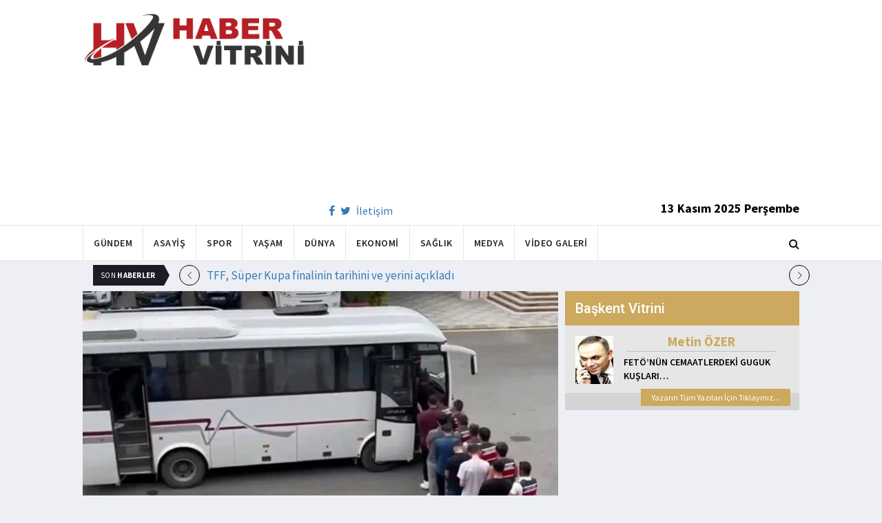

--- FILE ---
content_type: text/html; charset=utf-8
request_url: https://www.habervitrini.com/bakan-yerlikaya-500-milyonluk-vurgunu-duyurdu/1118670
body_size: 11282
content:
<!DOCTYPE html>
<html lang="tr">
<head>
    <meta charset="utf-8">
    <meta http-equiv="X-UA-Compatible" content="IE=edge">
    <meta name="viewport" content="width=device-width, initial-scale=1">
    <!-- The above 3 meta tags *must* come first in the head; any other head content must come *after* these tags -->
    <title>Habervitrini.com | Bakan Yerlikaya 500 milyonluk vurgunu duyurdu</title>
    <meta property="fb:pages" content="177567505669003" />
    <meta name="description" content="Antalya merkezli 13 ilde yapılan operasyonla  villa kiralamak isteyen 110 kişiyi dolandıran 48 şüpheli gözaltına alındı. Şüphelilerin banka hesaplarında 500 milyon lira tutarında hareketlilik belirlendi." />
    <meta name="google-site-verification" content="cQ7sGhZ-qF8FYxLz0zm9JekSwcgQyka6ASWwiddA9m8" />
    <!-- Favicon and touch icons -->
    <link rel="shortcut icon" href="/assets/images/ico/favicon.png" type="image/x-icon">
    <link rel="apple-touch-icon" type="image/x-icon" href="/assets/images/ico/apple-touch-icon-57-precomposed.png">
    <link rel="apple-touch-icon" type="image/x-icon" sizes="72x72" href="/assets/images/ico/apple-touch-icon-72-precomposed.png">
    <link rel="apple-touch-icon" type="image/x-icon" sizes="114x114" href="assets/images/ico/apple-touch-icon-114-precomposed.png">
    <link rel="apple-touch-icon" type="image/x-icon" sizes="144x144" href="/assets/images/ico/apple-touch-icon-144-precomposed.png">

    <link href="https://fonts.googleapis.com/css?family=Roboto:100,100i,300,300i,400,400i,500,500i,700,700i,900,900i" rel="stylesheet" type="text/css" />
    <link href="https://fonts.googleapis.com/css?family=Source+Sans+Pro:200,200i,300,300i,400,400i,600,600i,700,700i,900,900i" rel="stylesheet" type="text/css" />
    <link href="https://fonts.googleapis.com/css?family=Cormorant+Garamond:300,300i,400,400i,500,500i,600,600i,700,700i" rel="stylesheet" type="text/css" />

    <!-- jquery ui css -->
    <link href="/assets/css/jquery-ui.min.css" rel="stylesheet" type="text/css" />
    <!-- Bootstrap -->
    <link href="/assets/css/bootstrap.min.css" rel="stylesheet" type="text/css" />
    <!--Animate css-->
    <link href="/assets/css/animate.min.css" rel="stylesheet" type="text/css" />
    <!-- Navigation css-->
    <link href="/assets/bootsnav/css/bootsnav.css" rel="stylesheet" type="text/css" />
    <!-- youtube css -->
    <link href="/assets/css/RYPP.css" rel="stylesheet" type="text/css" />
    <!-- font awesome -->
    <link href="/assets/font-awesome/css/font-awesome.min.css" rel="stylesheet" type="text/css" />
    <!-- themify-icons -->
    <link href="/assets/themify-icons/themify-icons.css" rel="stylesheet" type="text/css" />
    <!-- weather-icons -->
    <link href="/assets/weather-icons/css/weather-icons.min.css" rel="stylesheet" type="text/css" />
    <!-- flat icon -->
    <link href="/assets/css/flaticon.css" rel="stylesheet" type="text/css" />
    <!-- Important Owl stylesheet -->
    <link href="/assets/owl-carousel/owl.carousel.css" rel="stylesheet" type="text/css" />
    <!-- Default Theme -->
    <link href="/assets/owl-carousel/owl.theme.css" rel="stylesheet" type="text/css" />
    <!-- owl transitions -->
    <link href="/assets/owl-carousel/owl.transitions.css" rel="stylesheet" type="text/css" />
    <!-- style css -->
    <link href="/assets/css/style.css" rel="stylesheet" type="text/css" />
    
    
    <style>
        .img-100 {
            width: 100% !important;
        }
    </style>



    <script type='text/javascript' src='//platform-api.sharethis.com/js/sharethis.js#property=5c726029b073260011b18598&product=inline-share-buttons' async='async'></script>
    <script async src="//pagead2.googlesyndication.com/pagead/js/adsbygoogle.js"></script>

    <script>
        (function (i, s, o, g, r, a, m) {
            i['GoogleAnalyticsObject'] = r;
            i[r] = i[r] || function () {
                (i[r].q = i[r].q || []).push(arguments);
            }, i[r].l = 1 * new Date();
            a = s.createElement(o),
                m = s.getElementsByTagName(o)[0];
            a.async = 1;
            a.src = g;
            m.parentNode.insertBefore(a, m);
        })(window, document, 'script', 'https://www.google-analytics.com/analytics.js', 'ga');

        ga('create', 'UA-4769778-1', 'auto');
        ga('send', 'pageview');
    </script>

    
    
    <meta property="og:site_name" content="http://www.habervitrini.com">
    <meta property="og:url" content="http://www.habervitrini.com/bakan-yerlikaya-500-milyonluk-vurgunu-duyurdu/1118670" />
    <meta property="og:title" content="Bakan Yerlikaya 500 milyonluk vurgunu duyurdu" />
    <meta property="og:description" content="Antalya merkezli 13 ilde yapılan operasyonla, villa kiralamak isteyen 110 kişiyi dolandıran 48 şüpheli gözaltına alındı. Şüphelilerin banka hesaplarında 500 milyon lira tutarında hareketlilik belirlendi." />
    <meta property="og:image" content="https://img.habervitrini.com/Haber/_AnaManset/316cf119-3f54-4216-b8b9-20ae3398abe7.jpg" />

    <meta name="twitter:site" content="http://www.habervitrini.com">
    <meta name="twitter:card" content="summary">
    <meta name="twitter:creator" content="Habervitrini">
    <meta name="twitter:title" content="Bakan Yerlikaya 500 milyonluk vurgunu duyurdu">
    <meta name="twitter:description" content="Antalya merkezli 13 ilde yapılan operasyonla, villa kiralamak isteyen 110 kişiyi dolandıran 48 şüpheli gözaltına alındı. Şüphelilerin banka hesaplarında 500 milyon lira tutarında hareketlilik belirlendi.">
    <meta name="twitter:image:src" content="https://img.habervitrini.com/Haber/_AnaManset/316cf119-3f54-4216-b8b9-20ae3398abe7.jpg">



</head>
<body>

<!-- PAGE LOADER -->
<!-- *** START PAGE HEADER SECTION *** -->


<header>
    <!-- START MIDDLE SECTION -->
    <div class="header-mid hidden-xs">
        <div class="container">
            <div class="row">
                <div class="col-sm-4">
                    <div class="logo">
                        <a href="/">
                            <img src="/assets/images/logo-tam.png" class="img-responsive" alt="Habervitrini"
                                 style="height: 82px; width: 100%;" />
                        </a>
                    </div>
                </div>
                <div class="col-sm-8">
                            <script async src="https://pagead2.googlesyndication.com/pagead/js/adsbygoogle.js"></script>
                            <!-- UstHeader -->
                            <ins class="adsbygoogle"
                                 style="display:block"
                                 data-ad-client="ca-pub-4801776783380147"
                                 data-ad-slot="6987205594"
                                 data-ad-format="auto"
                                 data-full-width-responsive="true"></ins>
                            <script>
                                (adsbygoogle = window.adsbygoogle || []).push({});
                            </script>
                    <div class="header-social-contact">
                        <a href="https://tr-tr.facebook.com/habervitrini/"><i class="fa fa-facebook"></i></a>
                        <a href="https://twitter.com/habervitrini"><i class="fa fa-twitter"></i></a>
                        <a href="#">İletişim</a>
                    </div>
                    <span class="header-date">
                        13 Kasım 2025 Perşembe
                    </span>
                </div>
            </div>
        </div>
    </div>
    <!-- END OF /. MIDDLE SECTION -->
    <!-- START NAVIGATION -->
    <nav class="navbar navbar-default navbar-sticky navbar-mobile bootsnav">
        <!-- Start Top Search -->
        <div class="top-search">
            <div class="container">
                <div class="input-group">
                    <span class="input-group-addon"><i class="fa fa-search"></i></span>
                    <input type="text" class="form-control" placeholder="Arama...">
                    <span class="input-group-addon close-search"><i class="fa fa-times"></i></span>
                </div>
            </div>
        </div>
        <!-- End Top Search -->
        <div class="container">
            <!-- Start Atribute Navigation -->
            <div class="attr-nav">
                <ul>
                    <li class="search"><a href="#"><i class="fa fa-search"></i></a></li>
                </ul>
            </div>
            <!-- End Atribute Navigation -->
            <!-- Start Header Navigation -->
            <div class="navbar-header">
                <button type="button" class="navbar-toggle" data-toggle="collapse" data-target="#navbar-menu">
                    <i class="fa fa-bars"></i>
                </button>
                <a class="navbar-brand hidden-sm hidden-md hidden-lg" href="/"><img src="/assets/images/logo-tam.png" class="logo" alt=""></a>
            </div>
            <!-- End Header Navigation -->
            <!-- Collect the nav links, forms, and other content for toggling -->
            <div class="collapse navbar-collapse" id="navbar-menu">
                <ul class="nav navbar-nav navbar-left" data-in="" data-out="">
                    <li class="">
                        <a href="/gundem">Gündem</a>
                    </li>
                    <li class="">
                        <a href="/asayis">Asayiş</a>
                    </li>
                    <li class="">
                        <a href="/spor">Spor</a>
                    </li>
                    <li class="">
                        <a href="/yasam">Yaşam</a>
                    </li>
                    <li class="">
                        <a href="/dunya">Dünya</a>
                    </li>
                    <li class="">
                        <a href="/ekonomi">Ekonomi</a>
                    </li>
                    <li class="">
                        <a href="/saglik">Sağlık</a>
                    </li>
                    <li class="">
                        <a href="/medya">Medya</a>
                    </li>
                    <li class="">
                        <a href="/videogaleri">Video Galeri</a>
                    </li>
                </ul>
            </div><!-- /.navbar-collapse -->
        </div>
    </nav>
    <!-- END OF/. NAVIGATION -->
</header>
<!-- *** END OF /. PAGE HEADER SECTION *** -->



<div class="container" id="ads-full">

    




</div>




    <style>



        .haber-galeri {
            width: 308px;
            height: 288px;
            margin: 0 auto;
            margin-top: 20px;
        }


            .haber-galeri h6 {
                font-size: 22pt;
                text-align: center;
                color: GrayText;
                padding: 5px 0px;
                color: #af1d1d;
            }

            .haber-galeri span {
                text-align: right;
                float: right;
                color: #7f7f7f;
            }

                .haber-galeri span strong {
                    color: #af1d1d;
                }

        .galeri-prew-container {
            width: 308px;
            height: 210px;
            margin: 0 auto;
        }

            .galeri-prew-container img {
                float: left;
                margin: 2px 2px !important;
                padding: 0 !important;
                border: 5px solid #989898 !important;
                border-radius: 5px;
            }


        /* google news butonu */
        .google-news {
            display: inline-block;
            vertical-align: top
        }

            .google-news a {
                display: block;
                color: #fff;
                width: 94px;
                height: 34px;
                border: 1px solid #e3e3e3;
                border-radius: 3px;
                background: url('/assets/images/Google_News_icon.svg') no-repeat center center;
                background-size: 30%;
                background-position: left;
                text-align: right;
                line-height: 24px;
                color: black;
                font-weight: bold;
                padding: 5px;
                padding-right: 5px;
                padding-right: 10px;
                margin-top: 5px;
            }

        .soft-post-article {
            height: auto;
            overflow: hidden
        }
    </style>


    <div class="container">

        <!-- START NEWSTRICKER -->
<div class="container">
    <div class="newstricker_inner">
        <div class="trending">Son <strong>Haberler</strong></div>
        <div id="NewsTicker" class="owl-carousel owl-theme">
                <div class="item">
                    <a href="/tff-super-kupa-finalinin-tarihini-ve-yerini-acikladi/1152723" title="TFF, Süper Kupa finalinin tarihini ve yerini açıkladı">TFF, Süper Kupa finalinin tarihini ve yerini açıkladı</a>
                </div>
                <div class="item">
                    <a href="/son-20-yilin-en-buyuk-firtinasi-yamyam-firtina-geliyor/1152722" title="Son 20 yılın en büyük fırtınası "Yamyam fırtına" geliyor...">Son 20 yılın en büyük fırtınası "Yamyam fırtına" geliyor...</a>
                </div>
                <div class="item">
                    <a href="/yunan-generali-sacmaladi-persleri-ezdik-turkleri-de-ezeriz-dedi/1152721" title="Yunan generali saçmaladı! "Persleri ezdik, Türkleri de ezeriz" dedi">Yunan generali saçmaladı! "Persleri ezdik, Türkleri de ezeriz" dedi</a>
                </div>
                <div class="item">
                    <a href="/spden-turkiye-icin-enflasyon-aciklamasi/1152719" title="S&P'den Türkiye için enflasyon açıklaması">S&P'den Türkiye için enflasyon açıklaması</a>
                </div>
                <div class="item">
                    <a href="/yilmaz-ozdil-bunlari-dedigim-icin-simdi-bana-ak-partinin-kopegi-diyecekler/1152714" title="Yılmaz Özdil : Bunları dediğim için şimdi bana AK Parti'nin köpeği diyecekler">Yılmaz Özdil : Bunları dediğim için şimdi bana AK Parti'nin köpeği diyecekler</a>
                </div>
                <div class="item">
                    <a href="/erdogan-bahceliye-gitti-cumhur-ittifaki-sapasaglam/1152710" title="Erdoğan Bahçeli'ye gitti.. Cumhur ittifakı sapasağlam">Erdoğan Bahçeli'ye gitti.. Cumhur ittifakı sapasağlam</a>
                </div>
                <div class="item">
                    <a href="/dunyaca-unlu-futbolculardan-uefaya-israili-men-edin-mektubu/1152709" title="Dünyaca ünlü futbolculardan UEFA'ya İsrail'i men edin mektubu">Dünyaca ünlü futbolculardan UEFA'ya İsrail'i men edin mektubu</a>
                </div>
                <div class="item">
                    <a href="/icardiyi-yollayalim-baris-alperi-satalim/1152708" title="Icardi'yi yollayalım Barış Alper'i satalım">Icardi'yi yollayalım Barış Alper'i satalım</a>
                </div>
                <div class="item">
                    <a href="/akdenizde-art-arda-3-korkutan-deprem/1152707" title="Akdeniz'de art arda 3 korkutan deprem! ">Akdeniz'de art arda 3 korkutan deprem! </a>
                </div>
                <div class="item">
                    <a href="/parkta-bicaklandi-intikamini-silahla-aldi/1152706" title="Parkta bıçaklandı, intikamını silahla aldı">Parkta bıçaklandı, intikamını silahla aldı</a>
                </div>
        </div>
    </div>
</div>
<!--  END OF /. NEWSTRICKER -->
        <div class="row row-m">
            <div class="col-sm-8 col-p  main-content">
                <div class="theiaStickySidebar">
                    <div class="post_details_inner">
                        <div class="post_details_block news-detail-block">
                            <figure class="social-icon">
                                <img src="https://img.habervitrini.com/Haber/_AnaManset/316cf119-3f54-4216-b8b9-20ae3398abe7.jpg" class="img-responsive" alt="" />
                            </figure>
                            <div class="news-detail-category-bar category-background-blue">
                                <div class="homepage-button">
                                    <a href="/" title="Ana Sayfaya Dön">< Ana Sayfa</a>
                                </div>
                                <span>Asayiş</span>
                                <ul class="authar-info datetime">
                                    <li>27.4.2024 15:18</li>
                                </ul>
                                <div class="clearfix"></div>
                            </div>
                            




<div class="social-icon-container">
    <div class="sharethis-inline-share-buttons"></div>
    <div class="google-news">
        <a href="https://news.google.com/publications/CAAqBwgKMPK6nAsw_sS0Aw" target="_blank" 
        rel="nofollow noopener" title="Abone Ol">Abone Ol</a>
    </div>
</div>

                            <h2>Bakan Yerlikaya 500 milyonluk vurgunu duyurdu</h2>


                            <ins class="adsbygoogle"
                             style="display:block; text-align:center;"
                             data-ad-layout="in-article"
                             data-ad-format="fluid"
                             data-ad-client="ca-pub-4801776783380147"
                             data-ad-slot="4022663772"></ins>
                            <script>
                                (adsbygoogle = window.adsbygoogle || []).push({});
                            </script>
                        <p>Antalya merkezli 13 ilde yapılan operasyonla, villa kiralamak isteyen 110 kişiyi dolandıran 48 şüpheli gözaltına alındı. Şüphelilerin banka hesaplarında 500 milyon lira tutarında hareketlilik belirlendi.</p><p>İçişleri Bakanı Ali Yerlikaya, Antalya merkezli düzenlenen ve 13 ilde gerçekleştirilen "Sibergöz-35" operasyonu kapsamında, nitelikli dolandırıcılık faaliyetlerinde bulunan 48 şüphelinin yakalandığını duyurdu. Bakan Yerlikaya'nın açıklamasına göre, bu şüpheliler sahte web siteleri ve sosyal medya hesapları aracılığıyla tatil bölgelerinde villalar kiralamak isteyen 110 vatandaşı dolandırdı.</p><p>500 milyon liralık vurgun<br>Operasyon, Antalya'nın yanı sıra Adana, Balıkesir, Batman, Hatay, İstanbul, Kocaeli, Manisa, Mardin, Mersin, Samsun, Şanlıurfa ve Tekirdağ'da eş zamanlı olarak gerçekleştirildi. Güvenlik güçleri, bu şüphelilere ait çok sayıda dijital materyale el koydu ve şüphelilerin banka hesaplarında dönen 500 milyon lira civarında para hareketliliği tespit etti.</p><p>Operasyonun başarılı bir şekilde yürütülmesinden dolayı Kaş Cumhuriyet Başsavcılığı ve jandarma ekiplerine teşekkür eden Bakan Yerlikaya, güvenlik güçlerinin başarısını övgüyle karşıladı ve, "Allah ayağınıza taş değdirmesin. Milletimizin duası sizinle. Bilişim sistemlerini kullanarak nitelikli dolandırıcılık yapanların enselerindeyiz. Onlara asla göz açtırmayacağız" ifadelerini kullandı.</p>
                        Güncellenme Tarihi : 27.4.2024 15:19
                    </div>
                    <!-- Post footer -->
                    <div class="post-footer">
                            <div class="previous-news">
                                <a href="/firat-kalkani-bolgesinde-3-terorist-etkisiz-hale-getirildi/1118668" title="Fırat Kalkanı bölgesinde 3 terörist etkisiz hale getirildi"> < Önceki Haber</a>
                            </div>
                            <div class="next-news">
                                <a href="/kayip-ekonomist-korhan-berzeg-ile-ilgili-flas-gelisme-dna-eslesti/1118681" title="Kayıp ekonomist Korhan Berzeg ile ilgili flaş gelişme: DNA eşleşti">Sonraki Haber ></a>
                            </div>

                        <div class="clearfix"></div>
                    </div>
                </div>
                <!-- Yeni Hv Reklam 3 -->
                <ins class="adsbygoogle"
                     style="display:block"
                     data-ad-client="ca-pub-4801776783380147"
                     data-ad-slot="3251727338"
                     data-ad-format="auto"
                     data-full-width-responsive="true"></ins>
                <script>
                    (adsbygoogle = window.adsbygoogle || []).push({});
                </script>

                <div class="post-inner post-inner-2" style="background: white;">
                    <!--post header-->
                    <div class="post-head">
                        <h4 class="title" style="color: black; line-height: 46px; margin-left: 10px;">
                            <strong>İLGİLİ HABERLER</strong>
                        </h4>
                    </div>
                    <!-- post body -->
                    <div class="post-body category-background-blue">
                        <div id="post-slider-2" class="owl-carousel owl-theme">

                            <!-- item one -->
                            <div class="item">
                                <div class="news-grid-2">
                                    <div class="row row-margin">
                                                <div class=" col-sm-6 col-md-6 col-padding">
                                                    <div class="grid-item">
                                                        <div class="grid-item-img">
                                                            <a href="/polis-karisini-ve-iki-cocugunu-katletti/1152712">
                                                                <img src="https://img.habervitrini.com/Haber/_HaberOrnek/f9399bf1-4666-4937-942a-9a8aa6c15f8a.jpg" class="img-responsive" alt="" width="322" height="161" style="width: 322px; height: 161px; border: 5px solid white;">
                                                            </a>
                                                        </div>
                                                        <h5 style="min-height: 40px; color: white;">
                                                            <a href="/polis-karisini-ve-iki-cocugunu-katletti/1152712" class="title" style="color: white;">Polis karısını ve iki çocuğunu katletti</a>
                                                        </h5>
                                                        <ul class="authar-info">
                                                            <li>12.11.2025 20:18</li>
                                                        </ul>
                                                    </div>
                                                </div>
                                                <div class=" col-sm-6 col-md-6 col-padding">
                                                    <div class="grid-item">
                                                        <div class="grid-item-img">
                                                            <a href="/musaade-isteyip-is-yerini-kursunladi/1152705">
                                                                <img src="https://img.habervitrini.com/Haber/_HaberOrnek/dbb3c299-bb54-4003-9003-e965c9214a6d.jpg" class="img-responsive" alt="" width="322" height="161" style="width: 322px; height: 161px; border: 5px solid white;">
                                                            </a>
                                                        </div>
                                                        <h5 style="min-height: 40px; color: white;">
                                                            <a href="/musaade-isteyip-is-yerini-kursunladi/1152705" class="title" style="color: white;">Müsaade" isteyip iş yerini kurşunladı</a>
                                                        </h5>
                                                        <ul class="authar-info">
                                                            <li>12.11.2025 16:20</li>
                                                        </ul>
                                                    </div>
                                                </div>
                                                <div class="hidden-xs col-sm-6 col-md-6 col-padding">
                                                    <div class="grid-item">
                                                        <div class="grid-item-img">
                                                            <a href="/hayda-huriye-helvaci-bulundugunda-cirilciplakti/1152700">
                                                                <img src="https://img.habervitrini.com/Haber/_HaberOrnek/01452bc9-a37e-42c1-a3cd-373e5f12f572.jpg" class="img-responsive" alt="" width="322" height="161" style="width: 322px; height: 161px; border: 5px solid white;">
                                                            </a>
                                                        </div>
                                                        <h5 style="min-height: 40px; color: white;">
                                                            <a href="/hayda-huriye-helvaci-bulundugunda-cirilciplakti/1152700" class="title" style="color: white;">Hayda.. Huriye Helvacı bulunduğunda çırılçıplaktı</a>
                                                        </h5>
                                                        <ul class="authar-info">
                                                            <li>12.11.2025 15:36</li>
                                                        </ul>
                                                    </div>
                                                </div>
                                                <div class=" col-sm-6 col-md-6 col-padding">
                                                    <div class="grid-item">
                                                        <div class="grid-item-img">
                                                            <a href="/aziz-ihsan-aktas-davasinda-durusma-tarihi-belli-oldu-ahmet-ozer-hakkinda-tahliye-karari/1152653">
                                                                <img src="https://img.habervitrini.com/Haber/_HaberOrnek/77f33288-b842-4c17-ae56-e33cc67b0c58.jpg" class="img-responsive" alt="" width="322" height="161" style="width: 322px; height: 161px; border: 5px solid white;">
                                                            </a>
                                                        </div>
                                                        <h5 style="min-height: 40px; color: white;">
                                                            <a href="/aziz-ihsan-aktas-davasinda-durusma-tarihi-belli-oldu-ahmet-ozer-hakkinda-tahliye-karari/1152653" class="title" style="color: white;">Aziz İhsan Aktaş davasında duruşma tarihi belli oldu! Ahmet Özer hakkında tahliye kar...</a>
                                                        </h5>
                                                        <ul class="authar-info">
                                                            <li>11.11.2025 21:00</li>
                                                        </ul>
                                                    </div>
                                                </div>
                                                <div class=" col-sm-6 col-md-6 col-padding">
                                                    <div class="grid-item">
                                                        <div class="grid-item-img">
                                                            <a href="/kayip-huriye-helvaci-ile-oglu-osman-helvacinin-cansiz-bedeni-bulundu/1152665">
                                                                <img src="https://img.habervitrini.com/Haber/_HaberOrnek/7aa87722-56fd-4031-bf06-3cb32ffc9716.jpg" class="img-responsive" alt="" width="322" height="161" style="width: 322px; height: 161px; border: 5px solid white;">
                                                            </a>
                                                        </div>
                                                        <h5 style="min-height: 40px; color: white;">
                                                            <a href="/kayip-huriye-helvaci-ile-oglu-osman-helvacinin-cansiz-bedeni-bulundu/1152665" class="title" style="color: white;">Kayıp Huriye Helvacı ile oğlu Osman Helvacı'nın cansız bedeni bulundu</a>
                                                        </h5>
                                                        <ul class="authar-info">
                                                            <li>11.11.2025 20:52</li>
                                                        </ul>
                                                    </div>
                                                </div>
                                                <div class="hidden-xs col-sm-6 col-md-6 col-padding">
                                                    <div class="grid-item">
                                                        <div class="grid-item-img">
                                                            <a href="/kapalicarsida-kara-para-aklama-operasyonu-76-supheli-gozalti/1152644">
                                                                <img src="https://img.habervitrini.com/Haber/_HaberOrnek/829b6422-b7d7-4c34-979c-6c16d10791a5.jpg" class="img-responsive" alt="" width="322" height="161" style="width: 322px; height: 161px; border: 5px solid white;">
                                                            </a>
                                                        </div>
                                                        <h5 style="min-height: 40px; color: white;">
                                                            <a href="/kapalicarsida-kara-para-aklama-operasyonu-76-supheli-gozalti/1152644" class="title" style="color: white;">Kapalıçarşı'da kara para aklama operasyonu! 76 şüpheli gözaltı</a>
                                                        </h5>
                                                        <ul class="authar-info">
                                                            <li>11.11.2025 13:46</li>
                                                        </ul>
                                                    </div>
                                                </div>

                                    </div>
                                </div>
                            </div>
                            <!-- item two -->
                            <div class="item">
                                <div class="news-grid-2">
                                    <div class="row row-margin">

                                                <div class=" col-sm-6 col-md-6 col-padding">
                                                    <div class="grid-item">
                                                        <div class="grid-item-img">
                                                            <a href="/kastamonuda-annesi-huriye-helvaci-ile-kaybolmustu-5-yasindaki-osmandan-aci-haber/1152642">
                                                                <img src="https://img.habervitrini.com/Haber/_HaberOrnek/0ff94353-dce4-4af3-b7b5-a8e973c61df2.jpg" class="img-responsive" alt="" width="322" height="161" style="width: 322px; height: 161px; border: 5px solid white;">
                                                            </a>
                                                        </div>
                                                        <h5 style="min-height: 40px;">
                                                            <a href="/kastamonuda-annesi-huriye-helvaci-ile-kaybolmustu-5-yasindaki-osmandan-aci-haber/1152642" class="title" style="color: white;">Kastamonu'da annesi Huriye Helvacı ile kaybolmuştu! 5 yaşındaki Osman'dan acı haber! </a>
                                                        </h5>
                                                        <ul class="authar-info">
                                                            <li>11.11.2025 13:31</li>
                                                        </ul>
                                                    </div>
                                                </div>
                                                <div class=" col-sm-6 col-md-6 col-padding">
                                                    <div class="grid-item">
                                                        <div class="grid-item-img">
                                                            <a href="/esini-cocuklarinin-yaninda-katletmisti-aile-mahkemesi-hakimini-sucladi/1152629">
                                                                <img src="https://img.habervitrini.com/Haber/_HaberOrnek/562f57e0-ff50-4597-9c6e-15bb0babdbf7.jpg" class="img-responsive" alt="" width="322" height="161" style="width: 322px; height: 161px; border: 5px solid white;">
                                                            </a>
                                                        </div>
                                                        <h5 style="min-height: 40px;">
                                                            <a href="/esini-cocuklarinin-yaninda-katletmisti-aile-mahkemesi-hakimini-sucladi/1152629" class="title" style="color: white;">Eşini çocuklarının yanında katletmişti! Aile Mahkemesi hakimini suçladı</a>
                                                        </h5>
                                                        <ul class="authar-info">
                                                            <li>11.11.2025 11:34</li>
                                                        </ul>
                                                    </div>
                                                </div>
                                                <div class="hidden-xs col-sm-6 col-md-6 col-padding">
                                                    <div class="grid-item">
                                                        <div class="grid-item-img">
                                                            <a href="/para-istedikleri-emekliyi-dove-dove-oldurduler/1152589">
                                                                <img src="https://img.habervitrini.com/Haber/_HaberOrnek/0aee81dc-6b1b-49b3-b2b6-9f5320450fe4.jpg" class="img-responsive" alt="" width="322" height="161" style="width: 322px; height: 161px; border: 5px solid white;">
                                                            </a>
                                                        </div>
                                                        <h5 style="min-height: 40px;">
                                                            <a href="/para-istedikleri-emekliyi-dove-dove-oldurduler/1152589" class="title" style="color: white;">Para istedikleri emekliyi döve döve öldürdüler</a>
                                                        </h5>
                                                        <ul class="authar-info">
                                                            <li>10.11.2025 17:06</li>
                                                        </ul>
                                                    </div>
                                                </div>
                                                <div class=" col-sm-6 col-md-6 col-padding">
                                                    <div class="grid-item">
                                                        <div class="grid-item-img">
                                                            <a href="/kadikoy-de-dehset-bir-kadin-baska-bir-kadin-tarafindan-atese-verildi/1152551">
                                                                <img src="https://img.habervitrini.com/Haber/_HaberOrnek/689d8716-6dc7-4f08-9777-0004751cda03.jpg" class="img-responsive" alt="" width="322" height="161" style="width: 322px; height: 161px; border: 5px solid white;">
                                                            </a>
                                                        </div>
                                                        <h5 style="min-height: 40px;">
                                                            <a href="/kadikoy-de-dehset-bir-kadin-baska-bir-kadin-tarafindan-atese-verildi/1152551" class="title" style="color: white;">Kadıköy’de dehşet: Bir kadın başka bir kadın tarafından ateşe verildi!</a>
                                                        </h5>
                                                        <ul class="authar-info">
                                                            <li>9.11.2025 21:21</li>
                                                        </ul>
                                                    </div>
                                                </div>
                                                <div class=" col-sm-6 col-md-6 col-padding">
                                                    <div class="grid-item">
                                                        <div class="grid-item-img">
                                                            <a href="/yuh-artik-yanginda-olenlere-kufur-ve-hakaret-yagdi-mezarini-kazip-olusunu-cikaracagiz/1152539">
                                                                <img src="https://img.habervitrini.com/Haber/_HaberOrnek/08366885-cb19-4636-bcb5-c8567059289f.jpg" class="img-responsive" alt="" width="322" height="161" style="width: 322px; height: 161px; border: 5px solid white;">
                                                            </a>
                                                        </div>
                                                        <h5 style="min-height: 40px;">
                                                            <a href="/yuh-artik-yanginda-olenlere-kufur-ve-hakaret-yagdi-mezarini-kazip-olusunu-cikaracagiz/1152539" class="title" style="color: white;">Yuh artık!.. Yangında ölenlere küfür ve hakaret yağdı.. Mezarını kazıp ölüsünü çıkara...</a>
                                                        </h5>
                                                        <ul class="authar-info">
                                                            <li>9.11.2025 17:00</li>
                                                        </ul>
                                                    </div>
                                                </div>
                                                <div class="hidden-xs col-sm-6 col-md-6 col-padding">
                                                    <div class="grid-item">
                                                        <div class="grid-item-img">
                                                            <a href="/otel-calisani-yaptigi-uyari-sonrasi-olduruldu/1152544">
                                                                <img src="https://img.habervitrini.com/Haber/_HaberOrnek/bcd7cff4-010c-444a-881b-331e357881a6.jpg" class="img-responsive" alt="" width="322" height="161" style="width: 322px; height: 161px; border: 5px solid white;">
                                                            </a>
                                                        </div>
                                                        <h5 style="min-height: 40px;">
                                                            <a href="/otel-calisani-yaptigi-uyari-sonrasi-olduruldu/1152544" class="title" style="color: white;">Otel çalışanı, yaptığı uyarı sonrası öldürüldü</a>
                                                        </h5>
                                                        <ul class="authar-info">
                                                            <li>9.11.2025 16:27</li>
                                                        </ul>
                                                    </div>
                                                </div>

                                    </div>
                                </div>
                            </div>
                        </div>
                    </div>
                </div>


            </div>
        </div>

        <div class="col-sm-4 col-p rightSidebar">

            


<div class="capital-showcase-wrap">
    <div class="capital-showcase-header">
        <h4>Başkent Vitrini</h4>
    </div>
    <div class="capital-showcase-content">
        <div class="showcase-image-container">
            <img src="https://img.habervitrini.com/Yazar/dw432ibumetin_ozer.jpg" />
        </div>
        <div class="showcase-detail-container">
            <span class="showcase-author-name">Metin ÖZER</span>
            <a href="/yazarlar/metin-ozer/feto’nun-cemaatlerdeki-guguk-kuslari…">
                <span class="showcase-text-title">FETÖ’NÜN CEMAATLERDEKİ GUGUK KUŞLARI…</span>
            </a>
        </div>
        <div class="clearfix"></div>
    </div>
    <div class="capital-showcase-footer">
        <a href="/yazarlar/metin-ozer">Yazarın Tüm Yazıları İçin Tıklayınız...</a>
        <div class="clearfix"></div>
    </div>
</div>


            <!-- Yeni Hv Reklam 5 -->
            <ins class="adsbygoogle"
                 style="display:block"
                 data-ad-client="ca-pub-4801776783380147"
                 data-ad-slot="3667440554"
                 data-ad-format="auto"
                 data-full-width-responsive="true"></ins>

            
<div class="side-news-wrap">
        <div class="side-news-container">
            <a href="/misir-ulkenin-yeni-baskentinin-ismini-onayladi/1152733" title="Mısır ülkenin yeni başkentinin ismini onayladı.">
                <img class="lazy" src="/assets/images/lazyImg.jpg" data-original="https://img.habervitrini.com/Haber/_HaberOrnek/8fa9a831-e33d-48bf-8028-4ee9fd08ed0a.jpg" style=" height: 176px;" />
            </a>
        </div>
        <div class="side-news-container">
            <a href="/chpnin-baskan-adaylarini-imamoglu-ile-birlikte-o-isim-belirlemis/1152736" title="CHP'nin başkan adaylarını İmamoğlu ile birlikte o isim belirlemiş">
                <img class="lazy" src="/assets/images/lazyImg.jpg" data-original="https://img.habervitrini.com/Haber/_HaberOrnek/ea2bf8e5-5e22-4548-b5b8-4fe41b4c20e1.jpg" style=" height: 176px;" />
            </a>
        </div>
        <div class="side-news-container">
            <a href="/kazakistan-neden-ibrahim-anlasmalarina-katilmasi-alay-konusu-oldu/1152732" title="Kazakistan neden İbrahim Anlaşmaları'na katılması alay konusu oldu">
                <img class="lazy" src="/assets/images/lazyImg.jpg" data-original="https://img.habervitrini.com/Haber/_HaberOrnek/0a180726-d5e7-4a38-9cc6-4c05c3ff35c5.jpg" style=" height: 176px;" />
            </a>
        </div>
        <div class="side-news-container">
            <a href="/rusya-dan-sasirtan-turkiye-aciklamasi-top-ukrayna-da/1152727" title="Rusya’dan şaşırtan Türkiye açıklaması: "Top Ukrayna’da"">
                <img class="lazy" src="/assets/images/lazyImg.jpg" data-original="https://img.habervitrini.com/Haber/_HaberOrnek/4692112a-bc8b-480c-81ed-07b0f64585e8.jpg" style=" height: 176px;" />
            </a>
        </div>
        <div class="side-news-container">
            <a href="/yaslilikta-zayiflayan-kalp-kasi-ile-bunama-arasinda-dogrudan-bir-baglanti-var/1152731" title="Yaşlılıkta zayıflayan kalp kası ile bunama arasında doğrudan bir bağlantı var">
                <img class="lazy" src="/assets/images/lazyImg.jpg" data-original="https://img.habervitrini.com/Haber/_HaberOrnek/33efd335-5624-4765-927e-254133e5c047.jpg" style=" height: 176px;" />
            </a>
        </div>
</div>
            

<div class="tabs-wrapper">
    <ul class="nav nav-tabs" role="tablist">
        <li role="presentation" class="active"><a href="#home" aria-controls="home" role="tab" data-toggle="tab">Çok Okunanlar</a></li>
    </ul>
    <!-- Tab panels one -->
    <div class="tab-content">
        <div role="tabpanel" class="tab-pane fade in active" id="home">

            <dir4dv class="most-viewed">
                <ul id="most-today" class="content tabs-content">
                            <li>
                                <span class="count">01</span>
                                <span class="text">
                                    <a href="/filistini-savunan-futbolcuya-kovan-alman-takimina-buyuk-sok/1152738" title="Filistin'i savunan futbolcuya kovan alman takımına büyük şok">Filistin'i savunan futbolcuya kovan alman takımına büyük şok</a>
                                </span>
                            </li>
                            <li>
                                <span class="count">02</span>
                                <span class="text">
                                    <a href="/rafa-silvadan-baskan-adaliya-buyuk-sok/1152737" title=" Rafa Silva'dan Başkan Adalı'ya büyük şok"> Rafa Silva'dan Başkan Adalı'ya büyük şok</a>
                                </span>
                            </li>
                            <li>
                                <span class="count">03</span>
                                <span class="text">
                                    <a href="/pakistanda-mahkeme-yakinindaki-patlamada-12-kisi-oldu/1152735" title="Pakistan'da mahkeme yakınındaki patlamada 12 kişi öldü">Pakistan'da mahkeme yakınındaki patlamada 12 kişi öldü</a>
                                </span>
                            </li>
                            <li>
                                <span class="count">04</span>
                                <span class="text">
                                    <a href="/mrde-hasta-unutan-personel-kovuldu/1152734" title="MR'de hasta unutan personel kovuldu">MR'de hasta unutan personel kovuldu</a>
                                </span>
                            </li>
                            <li>
                                <span class="count">05</span>
                                <span class="text">
                                    <a href="/misir-ulkenin-yeni-baskentinin-ismini-onayladi/1152733" title="Mısır ülkenin yeni başkentinin ismini onayladı.">Mısır ülkenin yeni başkentinin ismini onayladı.</a>
                                </span>
                            </li>
                            <li>
                                <span class="count">06</span>
                                <span class="text">
                                    <a href="/chpnin-baskan-adaylarini-imamoglu-ile-birlikte-o-isim-belirlemis/1152736" title="CHP'nin başkan adaylarını İmamoğlu ile birlikte o isim belirlemiş">CHP'nin başkan adaylarını İmamoğlu ile birlikte o isim belirlemiş</a>
                                </span>
                            </li>
                            <li>
                                <span class="count">07</span>
                                <span class="text">
                                    <a href="/kazakistan-neden-ibrahim-anlasmalarina-katilmasi-alay-konusu-oldu/1152732" title="Kazakistan neden İbrahim Anlaşmaları'na katılması alay konusu oldu">Kazakistan neden İbrahim Anlaşmaları'na katılması alay konusu oldu</a>
                                </span>
                            </li>
                            <li>
                                <span class="count">08</span>
                                <span class="text">
                                    <a href="/rusya-dan-sasirtan-turkiye-aciklamasi-top-ukrayna-da/1152727" title="Rusya’dan şaşırtan Türkiye açıklaması: "Top Ukrayna’da"">Rusya’dan şaşırtan Türkiye açıklaması: "Top Ukrayna’da"</a>
                                </span>
                            </li>
                            <li>
                                <span class="count">09</span>
                                <span class="text">
                                    <a href="/yaslilikta-zayiflayan-kalp-kasi-ile-bunama-arasinda-dogrudan-bir-baglanti-var/1152731" title="Yaşlılıkta zayıflayan kalp kası ile bunama arasında doğrudan bir bağlantı var">Yaşlılıkta zayıflayan kalp kası ile bunama arasında doğrudan bir bağlantı var</a>
                                </span>
                            </li>
                            <li>
                                <span class="count">10</span>
                                <span class="text">
                                    <a href="/gurcistanda-dusen-ucagimizin-kara-kutusu-turkiyede/1152729" title="Gürcistan'da düşen uçağımızın kara kutusu Türkiye'de!">Gürcistan'da düşen uçağımızın kara kutusu Türkiye'de!</a>
                                </span>
                            </li>


                </ul>
            </dir4dv>
        </div>
        <!-- Tab panels two -->
    </div>
</div>

            
<div class="side-news-wrap">
        <div class="side-news-container">
            <a href="/chpli-balikesir-buyuksehir-belediye-baskani-bahceliyi-ziyaret-etti/1152715" title="CHP'li Balıkesir Büyükşehir Belediye Başkanı Bahçeli'yi ziyaret etti">
                <img class="lazy" src="/assets/images/lazyImg.jpg" data-original="https://img.habervitrini.com/Haber/_HaberOrnek/a854d439-1b2b-497c-8276-6af3d4ebfe87.jpg" style=" height: 176px;" />
            </a>
        </div>
        <div class="side-news-container">
            <a href="/yilmaz-ozdil-bunlari-dedigim-icin-simdi-bana-ak-partinin-kopegi-diyecekler/1152714" title="Yılmaz Özdil : Bunları dediğim için şimdi bana AK Parti'nin köpeği diyecekler">
                <img class="lazy" src="/assets/images/lazyImg.jpg" data-original="https://img.habervitrini.com/Haber/_HaberOrnek/095c70d2-55b3-46c0-a1d5-3cfc8af17f39.jpg" style=" height: 176px;" />
            </a>
        </div>
        <div class="side-news-container">
            <a href="/erdogan-bahceliye-gitti-cumhur-ittifaki-sapasaglam/1152710" title="Erdoğan Bahçeli'ye gitti.. Cumhur ittifakı sapasağlam">
                <img class="lazy" src="/assets/images/lazyImg.jpg" data-original="https://img.habervitrini.com/Haber/_HaberOrnek/0afdd44d-2294-4201-b2d0-12d58cc976ce.jpg" style=" height: 176px;" />
            </a>
        </div>
        <div class="side-news-container">
            <a href="/dunyaca-unlu-futbolculardan-uefaya-israili-men-edin-mektubu/1152709" title="Dünyaca ünlü futbolculardan UEFA'ya İsrail'i men edin mektubu">
                <img class="lazy" src="/assets/images/lazyImg.jpg" data-original="https://img.habervitrini.com/Haber/_HaberOrnek/391492bd-ddfd-463e-ac16-3b713339136a.jpg" style=" height: 176px;" />
            </a>
        </div>
        <div class="side-news-container">
            <a href="/dusen-ucakta-sarapnel-izi-veya-patlamadan-kaynakli-yanik-izi-bulunamadi/1152698" title="Düşen uçakta şarapnel izi veya patlamadan kaynaklı yanık izi bulunamadı">
                <img class="lazy" src="/assets/images/lazyImg.jpg" data-original="https://img.habervitrini.com/Haber/_HaberOrnek/8ced27fa-765e-45dc-af9d-bc2632241ac1.jpg" style=" height: 176px;" />
            </a>
        </div>
</div>
        </div>
    </div>
</div>




<!-- Admatic Scroll 300x250 Ad Code START -->
<ins data-publisher="adm-pub-142932709312" data-ad-type="Scroll" class="adm-ads-area" data-ad-network="101174525389" data-ad-sid="304" data-ad-width="300" data-ad-height="250"></ins>
<!-- Admatic Scroll 300x250 Ad Code END -->
<footer>
    <div class="container">
        <div class="row">
            <!-- START FOOTER BOX (About) -->
            <div class="col-sm-3 footer-box">
                <div class="about-inner">
                    <img src="/assets/images/logo-tam-beyaz.png" class="img-responsive" alt="" />
                    <p>
                        İntervizyon Prodüksiyon Organizasyon San.Tic.Ltd.Şti.
                    </p>
                    <ul>
                        <li><i class="ti-location-arrow"></i>Turan Güneş Bulvarı 36/12 <br />Çankaya / Ankara</li>
                        <li><i class="ti-mobile"></i>(0312) 443 06 51</li>
                        <li><i class="ti-email"></i><a href="/cdn-cgi/l/email-protection" class="__cf_email__" data-cfemail="7f161119103f171e1d1a0d09160b0d161116511c1012">[email&#160;protected]</a></li>
                    </ul>
                </div>
            </div>
            <!--  END OF /. FOOTER BOX (About) -->
            <!-- START FOOTER BOX (Twitter feeds) -->
            <div class="col-sm-3 footer-box">
                <div class="twitter-inner">
                    <h3 class="wiget-title">Sosyal Medya</h3>
                    <ul class="margin-top-60">
                        <li>
                            <a href="https://twitter.com/habervitrini" target="_blank">
                                <span><i class="ti-twitter"></i>Twitter</span>
                            </a>
                        </li>
                        <li>
                            <a href="https://tr-tr.facebook.com/habervitrini/">
                                <span><i class="ti-facebook"></i>Facebook</span>
                            </a>
                        </li>
                    </ul>
                </div>
            </div>
            <!-- END OF /. FOOTER BOX (Twitter feeds) -->
            <!-- START FOOTER BOX (Category) -->
            <div class="col-sm-3 footer-box">
                <h3 class="wiget-title">Haber Kategorileri</h3>
                <ul class="menu-services">
                    <li><a href="/gundem">Gündem</a></li>
                    <li><a href="/asayis">Asayiş</a></li>
                    <li><a href="/spor">Spor</a></li>
                    <li><a href="/yasam">Yaşam</a></li>
                    <li><a href="/dunya">Dünya</a></li>
                </ul>
                <ul class="menu-services">
                    <li><a href="/ekonomi">Ekonomi</a></li>
                    <li><a href="/saglik">Sağlık</a></li>
                    <li><a href="/medya">Medya</a></li>
                    <li><a href="/videogaleri">Video Galeri</a></li>
                </ul>
            </div>

            <div class="col-sm-3 footer-box">
                <div class="about-inner">
                    <p>
                        Metin Özer
                    </p>
                    <ul>
                        <li>
                            Sahibi ve Sorumlu Müdür</li>
                    </ul>
                </div>
            </div>
                <!-- END OF /. FOOTER BOX (Category) -->
            </div>
        </div>
</footer>
<!-- *** END OF /. FOOTER *** -->




<!-- jQuery (necessary for Bootstrap's JavaScript plugins) -->
<script data-cfasync="false" src="/cdn-cgi/scripts/5c5dd728/cloudflare-static/email-decode.min.js"></script><script src="/assets/js/jquery.min.js"></script>
<!-- jquery ui js -->
<script src="/assets/js/jquery-ui.min.js"></script>
<!-- Include all compiled plugins (below), or include individual files as needed -->
<script src="/assets/js/bootstrap.min.js"></script>
<!-- Bootsnav js -->
<script src="/assets/bootsnav/js/bootsnav.js"></script>
<!-- theia sticky sidebar -->
<script src="/assets/js/theia-sticky-sidebar.js"></script>
<!-- owl include js plugin -->
<script src="/assets/owl-carousel/owl.carousel.min.js"></script>
<!-- custom js -->
<script src="/assets/js/datetime-tr.js"></script>
<script src="/assets/js/custom.js"></script>
<script src="/node_modules/lazyload/jquery.lazyload.js"></script>

<script type="text/javascript" charset="utf-8">

    window.addEventListener("load",
        function(event) {
            setTimeout(function() {
                    $("img.lazy").trigger("sporty");
                },
                5);
        });

    $(document).ready(function() {
        $("img.lazy").lazyload({
            threshold: 2000,
            effect: "fadeIn",
            event: "sporty"
        });
    });

    (adsbygoogle = window.adsbygoogle || []).push({});
</script>

    

    <script src="/node_modules/jquery-ajax-unobtrusive/jquery.unobtrusive-ajax.js"></script>
    <script src="/node_modules/jquery-validation/dist/jquery.validate.js"></script>
    <script src="/node_modules/jquery-validation-unobtrusive/dist/jquery.validate.unobtrusive.js"></script>

    <script type="text/javascript">

        function SuccessNext() {

            var val = $('#currentPageNext').val();

            $('#currentPageNext').val(parseInt(val) + 1);
            $('#currentPagePrevious').val(parseInt(val) + 1);
            $('#current-page').html(parseInt(val) + 1);

            $('html, body').animate({
                scrollTop: $("#comment-cont").offset().top - 180
            }, 1000);

        }

        function SuccessPrevious() {

            var val = $('#currentPageNext').val();

            if (val == 1)
                val = 2;


            $('#currentPageNext').val(parseInt(val) - 1);
            $('#currentPagePrevious').val(parseInt(val) - 1);
            $('#current-page').html(parseInt(val) - 1);

            $('html, body').animate({
                scrollTop: $("#comment-cont").offset().top - 180
            }, 1000);

        }

        $('#comment-headline').on('click',
            function() {

                var visibility = $('#comment-cont').css('display');

                if (visibility == 'none') {
                    visibility = 'block';
                } else {
                    visibility = 'none';
                }
                console.log(visibility);
                $('#comment-cont').css('display', visibility);
                $('.comment-paging').css('display', visibility);

            });


        $('#post-comment-headline').on('click',
            function() {

                var visibility = $('#comment-container').css('display');

                if (visibility == 'none') {
                    visibility = 'block';
                } else {
                    visibility = 'none';
                }
                console.log(visibility);
                $('#comment-container').css('display', visibility);

            });

    </script>





    <script src="/assets/js/detec-mob-func.js"></script>






<script defer src="https://static.cloudflareinsights.com/beacon.min.js/vcd15cbe7772f49c399c6a5babf22c1241717689176015" integrity="sha512-ZpsOmlRQV6y907TI0dKBHq9Md29nnaEIPlkf84rnaERnq6zvWvPUqr2ft8M1aS28oN72PdrCzSjY4U6VaAw1EQ==" data-cf-beacon='{"version":"2024.11.0","token":"08d3d7101bc943c8b167ef83856dfbeb","r":1,"server_timing":{"name":{"cfCacheStatus":true,"cfEdge":true,"cfExtPri":true,"cfL4":true,"cfOrigin":true,"cfSpeedBrain":true},"location_startswith":null}}' crossorigin="anonymous"></script>
</body>
</html>


--- FILE ---
content_type: text/html; charset=utf-8
request_url: https://www.google.com/recaptcha/api2/aframe
body_size: 268
content:
<!DOCTYPE HTML><html><head><meta http-equiv="content-type" content="text/html; charset=UTF-8"></head><body><script nonce="ErFAVkqHgWl1PIpsaFOxAQ">/** Anti-fraud and anti-abuse applications only. See google.com/recaptcha */ try{var clients={'sodar':'https://pagead2.googlesyndication.com/pagead/sodar?'};window.addEventListener("message",function(a){try{if(a.source===window.parent){var b=JSON.parse(a.data);var c=clients[b['id']];if(c){var d=document.createElement('img');d.src=c+b['params']+'&rc='+(localStorage.getItem("rc::a")?sessionStorage.getItem("rc::b"):"");window.document.body.appendChild(d);sessionStorage.setItem("rc::e",parseInt(sessionStorage.getItem("rc::e")||0)+1);localStorage.setItem("rc::h",'1763006901590');}}}catch(b){}});window.parent.postMessage("_grecaptcha_ready", "*");}catch(b){}</script></body></html>